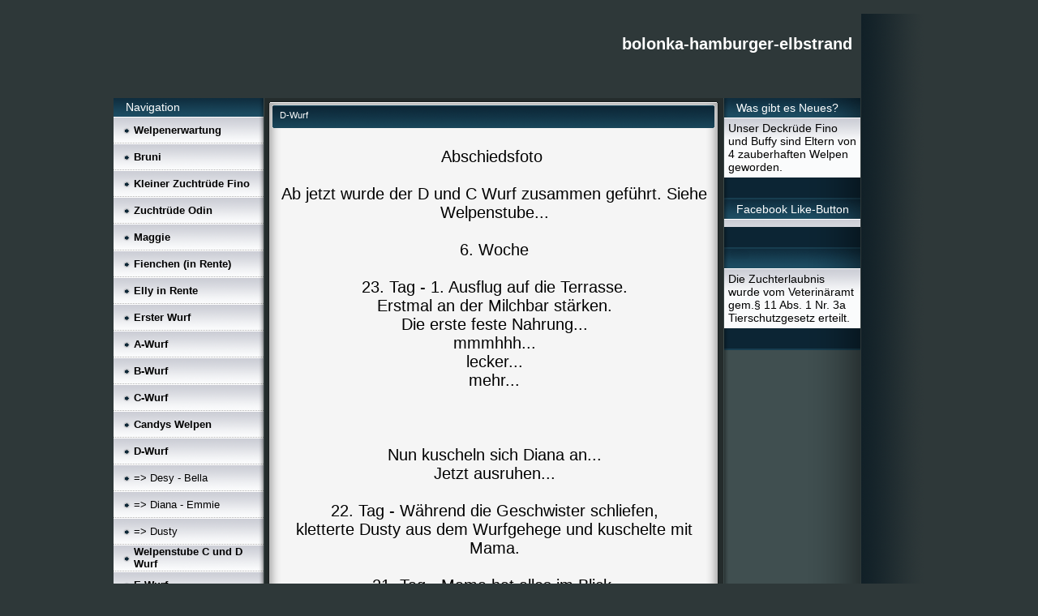

--- FILE ---
content_type: text/html; charset=iso-8859-15
request_url: https://www.bolonka-hamburger-elbstrand.de/D_Wurf.htm
body_size: 5602
content:
<!DOCTYPE HTML PUBLIC "-//W3C//DTD HTML 4.01 Transitional//EN" "http://www.w3.org/TR/html4/loose.dtd">
<html>
<head>
	<meta http-equiv="Content-Type" content="text/html; charset=iso-8859-15">
	        <script type="text/javascript">
        var dateTimeOffset = new Date().getTimezoneOffset();
        
        function getElementsByClassNameLocalTimeWrapper() {
            return document.getElementsByClassName("localtime");
        }
        
        (function () {
            var onload = function () {
                var elementArray = new Array();
                
                if (document.getElementsByClassName) {
                    elementArray = getElementsByClassNameLocalTimeWrapper();
                } else {
                    var re = new RegExp('(^| )localtime( |$)');
                    var els = document.getElementsByTagName("*");
                    for (var i=0,j=els.length; i<j; i++) {
                        if (re.test(els[i].className))
                            elementArray.push(els[i]);
                    }
                }
                
                for (var i = 0; i < elementArray.length; i++) {    
                    var timeLocal = new Date(parseInt(elementArray[i].getAttribute("data-timestamp")));
                    var hour = timeLocal.getHours();
                    var ap = "am";
                    if (hour > 11) {
                        ap = "pm";
                    }
                    else if (hour > 12) {
                        hour = hour - 12;
                    }
                    
                    var string = elementArray[i].getAttribute("data-template");
                    string = string.replace("[Y]", timeLocal.getFullYear());
                    string = string.replace("[m]", ('0' + (timeLocal.getMonth() + 1)).slice(-2));
                    string = string.replace("[d]", ('0' + timeLocal.getDate()).slice(-2));
                    string = string.replace("[H]", ('0' + timeLocal.getHours()).slice(-2));
                    string = string.replace("[g]", ('0' + hour).slice(-2));
                    string = string.replace("[i]", ('0' + timeLocal.getMinutes()).slice(-2));
                    string = string.replace("[s]", ('0' + timeLocal.getSeconds()).slice(-2));
                    string = string.replace("[a]", ap);
                    elementArray[i].childNodes[0].nodeValue = string;
                }
            };
            
            if (window.addEventListener)
                window.addEventListener("DOMContentLoaded", onload);
            else if (window.attachEvent)
                window.attachEvent("onload", onload);
        })();
        </script><link rel="icon" href="https://wtheme.webme.com/img/main/favicon.ico" type="image/x-icon">
<link rel="shortcut icon" type="image/x-icon" href="https://wtheme.webme.com/img/main/favicon.ico" />
<link type="image/x-icon" href="https://wtheme.webme.com/img/main/favicon.ico" />
<link href="https://wtheme.webme.com/img/main/ios_icons/apple-touch-icon.png" rel="apple-touch-icon" />
<link href="https://wtheme.webme.com/img/main/ios_icons/apple-touch-icon-76x76.png" rel="apple-touch-icon" sizes="76x76" />
<link href="https://wtheme.webme.com/img/main/ios_icons/apple-touch-icon-120x120.png" rel="apple-touch-icon" sizes="120x120" />
<link href="https://wtheme.webme.com/img/main/ios_icons/apple-touch-icon-152x152.png" rel="apple-touch-icon" sizes="152x152" />
<meta property="og:title" content="bolonka-hamburger-elbstrand - D-Wurf" />
<meta property="og:image" content="https://theme.webme.com/designs/iceblue/screen.jpg" />
<script>
    function WebmeLoadAdsScript() {
    }
</script><script>
    document.addEventListener('DOMContentLoaded', function() {
        WebmeLoadAdsScript();
        window.dispatchEvent(new Event('CookieScriptNone'));
    });
</script>	<title>bolonka-hamburger-elbstrand - D-Wurf</title>
	<style type="text/css">
	<!--
		body {
			background-color: #2e3839;
			margin: 5px;
			font-family:	tahoma, verdana, arial;
		} 
		td {
			font-family:	tahoma, verdana, arial;
			font-size: 14px;
			color: #000000;
		}
		a {
			font-size: 14px;
			color: #000000;
			text-decoration: none;
		}
		a:visited {
			text-decoration: none;
		}
		a:hover {
			text-decoration: underline;
		}
		a.std {
			color:#436123;
			text-decoration: none;
		}
		a:visited.std { color:#436123; text-decoration: none; }
		a:hover.std { color:#436123; text-decoration: underline; }
		.small	{
			font-family:	tahoma, verdana, arial;
			font-size: 9px;
			color: #000000;
		}
		.small a {
			color: black;
		}
		.headline,.headline2,.headline3 {
			font-family:	tahoma, verdana, arial;
			font-size: 11px;
			color: white;
		}
		.cont {
			font-family:	tahoma, verdana, arial;
			font-size: 11px;
			color: #000000;
		}
		.ro {
			background-color:#E7E7E7;
		}
		html {
			font-family:	tahoma, verdana, arial;
			font-size: 11px;
		}
		.bbc { color:#FFFFFF; background-color:#FFFFFF; border-color:#FFFFFF; border-style:solid; border-width:1px; text-decoration:none;}
		td.nav {
			background-image: url(//theme.webme.com/designs/iceblue/images/button.gif);
			background-repeat: none;
			height: 33px;
			width: 185px;
			padding-left: 25px;
		}
		td.nav a {
			color: #000000;
			font-size:13px;
		}
		td.nav_heading {
			background-image: url(//theme.webme.com/designs/iceblue/images/heading_left.gif);
			color: white;
			padding-left: 15px;
			line-height: 23px;
			width: 185px;
			height: 23px;
		}
		td.nav_head {
			background-image: url(//theme.webme.com/designs/iceblue/images/head_left.gif);
			color: white;
			padding-left: 15px;
			line-height: 31px;
			width: 185px;
			height: 31px;
		}
		td.sidebar_heading {
			background-image: url(//theme.webme.com/designs/iceblue/images/heading_right.gif);
			color: white;
			padding-left: 15px;
			line-height: 24px;
			width: 168px;
			height: 24px;
		}
		td.sidebar_head {
			background-image: url(//theme.webme.com/designs/iceblue/images/head_right.gif);
			color: white;
			padding-left: 15px;
			line-height: 32px;
			width: 168px;
			height: 32px;
		}
		.shouty,.shouty2,.shouty3,.shouty4,.shouty5,.shouty_facebook_like_button {
			background-color: #fafbfc;
			background-image: url(//theme.webme.com/designs/iceblue/images/shouty.gif);
			background-repeat: no-repeat;
			padding: 5px;
		}
        
		.shoutbox {
			overflow: auto;
			height: 300px;
			width: 175px;
		}
		.nick {
			font-weight: bold;
		}
		.shoutbox hr {
			border: 0;
			border-bottom: 1px dashed #0c2737;
		}
		.shoutbox input, .shoutbox textarea {
			width: 155px;
		}
		.send {
			margin-top: 5px;
			color: black;
			font-weight: bold;
			width: 50px;
			margin-left: auto;
			margin-right: auto;
		}
		.RowLight, .RowDark {
			padding-left: 10px;
			height: 27px;
		}
		.RowLight {
			background-image: url(//theme.webme.com/designs/iceblue/images/stats_bg1.gif);
		}
		.RowDark {
			background-image: url(//theme.webme.com/designs/iceblue/images/stats_bg2.gif);
		}
		img { border: 0;}
		.headline a, .footer_text, .footer_text a.nav {
			color: white;
		}
			//-->
	</style>
</head>
<body>
<FONT color="white"><style type="text/css"> <!--
td.shouty_facebook_like_button iframe { width:115px!important; }
/* Werbung zentrieren */
table[height="102"] {
  margin: auto; }



/* Design zentrieren */
table.edit_main_table {
  margin: auto; }

-->
</style><br></FONT>
<table class="edit_main_table" width="1000" border="0" cellspacing="0" cellpadding="0">
	<tr>
		<td width="921" height="1000" align="left" valign="top" class="edit_main_tr">
			<table width="921" border="0" cellspacing="0" cellpadding="0" class="edit_second_table">
				<tr>
					<td height="104" align="left" valign="top" class="edit_header_full" background="//img.webme.com/pic/b/bolonka-hamburger-elbstrand/strand.jpg">
						<table width="921" border="0" cellspacing="0" cellpadding="0">
							<tr>
								<td width="200" class="edit_header_sub_left" >&nbsp;</td>
								<td width="712" class="edit_header_sub_right" height="26">&nbsp;</td>
							</tr>
							<tr>
								<td class="edit_header_over_headline">&nbsp;</td>
								<td class="headline" style="font-size: 20px; font-weight: bold; text-align: right; padding-right: 10px;">bolonka-hamburger-elbstrand</td>
							</tr>
						</table>
					</td>
				</tr>
				<tr>
					<td class="edit_td_third_table">
						<table width="921" border="0" cellspacing="0" cellpadding="0" class="edit_third_table">
							<tr>
								<td width="185" height="1000" align="left" valign="top" background="//theme.webme.com/designs/iceblue/images/navi_bg.gif" class="edit_navi_headbg">
									<table width="185" border="0" cellspacing="0" cellpadding="0">
										<tr>
											<td class="nav_heading">Navigation</td>
										</tr>
<tr>
                                            <td class="nav" id="nav_Welpenerwartung">
                                                <a href="/Welpenerwartung.htm" class="menu"><b>Welpenerwartung</b></a>
                                            </td>
                                        </tr>
<tr>
                                            <td class="nav" id="nav_Bruni">
                                                <a href="/Bruni.htm" class="menu"><b>Bruni</b></a>
                                            </td>
                                        </tr>
<tr>
                                            <td class="nav" id="nav_KleinerZuchtrdeFino">
                                                <a href="/Kleiner-Zuchtr.ue.de-Fino.htm" class="menu"><b>Kleiner Zuchtr&#252;de Fino</b></a>
                                            </td>
                                        </tr>
<tr>
                                            <td class="nav" id="nav_ZuchtrdeOdin">
                                                <a href="/Zuchtr.ue.de-Odin.htm" class="menu"><b>Zuchtr&#252;de Odin</b></a>
                                            </td>
                                        </tr>
<tr>
                                            <td class="nav" id="nav_Maggie">
                                                <a href="/Maggie.htm" class="menu"><b>Maggie</b></a>
                                            </td>
                                        </tr>
<tr>
                                            <td class="nav" id="nav_FiencheninRente">
                                                <a href="/Fienchen--k1-in-Rente-k2-.htm" class="menu"><b>Fienchen (in Rente)</b></a>
                                            </td>
                                        </tr>
<tr>
                                            <td class="nav" id="nav_EllyinRente">
                                                <a href="/Elly-in-Rente.htm" class="menu"><b>Elly in Rente</b></a>
                                            </td>
                                        </tr>
<tr>
                                            <td class="nav" id="nav_ErsterWurf">
                                                <a href="/Erster-Wurf.htm" class="menu"><b>Erster Wurf</b></a>
                                            </td>
                                        </tr>
<tr>
                                            <td class="nav" id="nav_AWurf">
                                                <a href="/A_Wurf.htm" class="menu"><b>A-Wurf</b></a>
                                            </td>
                                        </tr>
<tr>
                                            <td class="nav" id="nav_BWurf">
                                                <a href="/B_Wurf.htm" class="menu"><b>B-Wurf</b></a>
                                            </td>
                                        </tr>
<tr>
                                            <td class="nav" id="nav_CWurf">
                                                <a href="/C_Wurf.htm" class="menu"><b>C-Wurf</b></a>
                                            </td>
                                        </tr>
<tr>
                                            <td class="nav" id="nav_CandysWelpen">
                                                <a href="/Candys-Welpen.htm" class="menu"><b>Candys Welpen</b></a>
                                            </td>
                                        </tr>
<tr class="checked_menu">
                                            <td class="nav" id="nav_DWurf">
                                                <a href="/D_Wurf.htm" class="menu"><b>D-Wurf</b></a>
                                            </td>
                                        </tr>
<tr>
                                            <td class="nav" id="nav_DesyBella">
                                                <a href="/Desy-_-Bella.htm" class="menu">=> Desy - Bella</a>
                                            </td>
                                        </tr>
<tr>
                                            <td class="nav" id="nav_DianaEmmie">
                                                <a href="/Diana-_-Emmie.htm" class="menu">=> Diana - Emmie</a>
                                            </td>
                                        </tr>
<tr>
                                            <td class="nav" id="nav_Dusty">
                                                <a href="/Dusty.htm" class="menu">=> Dusty</a>
                                            </td>
                                        </tr>
<tr>
                                            <td class="nav" id="nav_WelpenstubeCundDWurf">
                                                <a href="/Welpenstube-C-und-D-Wurf.htm" class="menu"><b>Welpenstube C und D Wurf</b></a>
                                            </td>
                                        </tr>
<tr>
                                            <td class="nav" id="nav_EWurf">
                                                <a href="/E_Wurf.htm" class="menu"><b>E-Wurf</b></a>
                                            </td>
                                        </tr>
<tr>
                                            <td class="nav" id="nav_FWurf">
                                                <a href="/F_Wurf.htm" class="menu"><b>F-Wurf</b></a>
                                            </td>
                                        </tr>
<tr>
                                            <td class="nav" id="nav_GWurf">
                                                <a href="/G_Wurf.htm" class="menu"><b>G-Wurf</b></a>
                                            </td>
                                        </tr>
<tr>
                                            <td class="nav" id="nav_HWurf">
                                                <a href="/H_Wurf.htm" class="menu"><b>H-Wurf</b></a>
                                            </td>
                                        </tr>
<tr>
                                            <td class="nav" id="nav_IWurf">
                                                <a href="/I_Wurf.htm" class="menu"><b>I-Wurf</b></a>
                                            </td>
                                        </tr>
<tr>
                                            <td class="nav" id="nav_JWurf">
                                                <a href="/J_Wurf.htm" class="menu"><b>J-Wurf</b></a>
                                            </td>
                                        </tr>
<tr>
                                            <td class="nav" id="nav_KWurf">
                                                <a href="/K_Wurf.htm" class="menu"><b>K-Wurf</b></a>
                                            </td>
                                        </tr>
<tr>
                                            <td class="nav" id="nav_LWurf">
                                                <a href="/L_Wurf.htm" class="menu"><b>L-Wurf</b></a>
                                            </td>
                                        </tr>
<tr>
                                            <td class="nav" id="nav_MWurf">
                                                <a href="/M_Wurf.htm" class="menu"><b>M-Wurf</b></a>
                                            </td>
                                        </tr>
<tr>
                                            <td class="nav" id="nav_NWurf">
                                                <a href="/N-_-Wurf.htm" class="menu"><b>N - Wurf</b></a>
                                            </td>
                                        </tr>
<tr>
                                            <td class="nav" id="nav_AktuellerOWurf">
                                                <a href="/Aktueller-O-_-Wurf.htm" class="menu"><b>Aktueller O - Wurf</b></a>
                                            </td>
                                        </tr>
<tr>
                                            <td class="nav" id="nav_Rudelbilder">
                                                <a href="/Rudelbilder.htm" class="menu"><b>Rudelbilder</b></a>
                                            </td>
                                        </tr>
<tr>
                                            <td class="nav" id="nav_Hundeschule">
                                                <a href="/Hundeschule.htm" class="menu"><b>Hundeschule</b></a>
                                            </td>
                                        </tr>
<tr>
                                            <td class="nav" id="nav_UnserekleinenStars">
                                                <a href="/Unsere-kleinen-Stars.htm" class="menu"><b>Unsere kleinen Stars</b></a>
                                            </td>
                                        </tr>
<tr>
                                            <td class="nav" id="nav_Informationen">
                                                <a href="/Informationen.htm" class="menu"><b>Informationen</b></a>
                                            </td>
                                        </tr>
<tr>
                                            <td class="nav" id="nav_Gstebuch">
                                                <a href="/G.ae.stebuch.htm" class="menu"><b>G&#228;stebuch</b></a>
                                            </td>
                                        </tr>
<tr>
                                            <td class="nav" id="nav_Kontakt">
                                                <a href="/Kontakt.htm" class="menu"><b>Kontakt</b></a>
                                            </td>
                                        </tr>
<tr>
                                            <td class="nav" id="nav_Impressum">
                                                <a href="/Impressum.htm" class="menu"><b>Impressum</b></a>
                                            </td>
                                        </tr>
<tr>
                                            <td class="nav" id="nav_WiralsBolonkaZwetnaZchterinHamburg">
                                                <a href="/Wir-als-Bolonka-Zwetna-Z.ue.chter-in-Hamburg.htm" class="menu"><b>Wir als Bolonka Zwetna Z&#252;chter in Hamburg</b></a>
                                            </td>
                                        </tr>
<tr>
                                            <td class="nav" id="nav_Datenschutz">
                                                <a href="/Datenschutz.htm" class="menu"><b>Datenschutz</b></a>
                                            </td>
                                        </tr>
										<tr>
											<td class="edit_below_nav">
												<img src="//theme.webme.com/designs/iceblue/images/navi_ende.gif" width="185" height="198" alt="" />
											</td>
										</tr>
									</table>
								</td>
								<td width="568" height="1000" align="left" valign="top" background="//theme.webme.com/designs/iceblue/images/cont_bg.gif" class="edit_rechts_cbg">
									<table width="100%" border="0" cellspacing="0" cellpadding="0">
										<tr>
											<td>
												<table class="edit_rechts_tabelle" width="568" border="0" cellspacing="0" cellpadding="0">
													<tr>
														<td background="//theme.webme.com/designs/iceblue/images/cont_top.gif" height="38" class="edit_content_top">
															<table width="568" border="0" cellspacing="0" cellpadding="0">
																<tr>
																	<td class="edit_content_left" width="20"></td>
																	<td class="edit_content_right" width="548" height="5"></td>
																</tr>
																<tr>
																	<td class="edit_content_pre_headline2">&nbsp;</td>
																	<td class="headline2">D-Wurf</td>
																</tr>
															</table>
														</td>
													</tr>
													<tr>
														<td height="100" align="left" valign="top" background="//theme.webme.com/designs/iceblue/images/cont2_bg.gif" class="edit_content">
															<table width="100%"	border="0" cellspacing="0" cellpadding="0">
																<tr>
																	<td class="edit_content_container">
																		<table width="100%"	border="0" cellspacing="0" cellpadding="0">
																			<tr>
																				<td class="edit_content_left_spacer" width="3%">&nbsp;</td>
																				<td class="edit_content_main" width="94%">
																					<div style="width: 510; overflow: auto;"><div style="text-align: center;"><a href="http://www.wunschkinder.net"><img border="0" src="http://www.wunschkinder.net/forum/ticker/tick/13/05/2013/42/9/Die D-Welpies/1/255/102/204.png" alt="" /></a><big><span style="font-family: Arial;"><span style="font-size: larger;"><br />
Abschiedsfoto <img alt="" src="https://img.webme.com/smiles/cry.gif" /><br />
<img alt="" src="https://img.webme.com/pic/b/bolonka-hamburger-elbstrand/dsc01041-001.jpg" /><br />
<br />
Ab jetzt wurde der D und C Wurf zusammen gef&uuml;hrt. Siehe Welpenstube...<br />
<br />
<img src="https://img.webme.com/pic/b/bolonka-hamburger-elbstrand/1-dsc00083.jpg" alt="" /><br />
6. Woche<br />
<br />
<img alt="" src="https://img.webme.com/pic/b/bolonka-hamburger-elbstrand/1-dsc09402.jpg" /><br />
23. Tag - 1. Ausflug auf die Terrasse.<br />
<img alt="" src="https://img.webme.com/pic/b/bolonka-hamburger-elbstrand/1-dsc09410.jpg" /><br />
Erstmal an der Milchbar st&auml;rken.<br />
<img alt="" src="https://img.webme.com/pic/b/bolonka-hamburger-elbstrand/1-dsc09412.jpg" /><br />
Die erste feste Nahrung...<br />
<img alt="" src="https://img.webme.com/pic/b/bolonka-hamburger-elbstrand/1-dsc09416.jpg" /><br />
mmmhhh...<br />
<img alt="" src="https://img.webme.com/pic/b/bolonka-hamburger-elbstrand/1-dsc09419.jpg" /><br />
lecker...<br />
<img alt="" src="https://img.webme.com/pic/b/bolonka-hamburger-elbstrand/1-dsc09426.jpg" /><br />
mehr...<br />
<img alt="" src="https://img.webme.com/pic/b/bolonka-hamburger-elbstrand/1-dsc09428.jpg" /><br />
<br />
<img alt="" src="https://img.webme.com/pic/b/bolonka-hamburger-elbstrand/1-dsc09429.jpg" /><br />
<br />
<img alt="" src="https://img.webme.com/pic/b/bolonka-hamburger-elbstrand/1-dsc09431.jpg" /><br />
<br />
<img alt="" src="https://img.webme.com/pic/b/bolonka-hamburger-elbstrand/1-dsc09434.jpg" /><br />
Nun kuscheln sich Diana an...<br />
<img alt="" src="https://img.webme.com/pic/b/bolonka-hamburger-elbstrand/1-dsc09443.jpg" /><br />
Jetzt ausruhen...<br />
<br />
<img alt="" src="https://img.webme.com/pic/b/bolonka-hamburger-elbstrand/1-dsc09210.jpg" /><br />
22. Tag - W&auml;hrend die Geschwister schliefen,<br />
<img alt="" src="https://img.webme.com/pic/b/bolonka-hamburger-elbstrand/1-dsc09205.jpg" /><br />
kletterte Dusty aus dem Wurfgehege und kuschelte mit Mama.<br />
<br />
<img src="https://img.webme.com/pic/b/bolonka-hamburger-elbstrand/1-dsc09161.jpg" alt="" /><br />
21. Tag - Mama hat alles im Blick.<br />
<br />
<img alt="" src="https://img.webme.com/pic/b/bolonka-hamburger-elbstrand/1-dsc09140.jpg" /><br />
19. Tag - Suchbild... wie viele Welpies?<br />
<br />
<img alt="" src="https://img.webme.com/pic/b/bolonka-hamburger-elbstrand/1-dsc08457.jpg" /><br />
<br />
Bonny beobachtet ihre Welpen beim Wiegen.<br />
</span></span></big><img src="https://img.webme.com/pic/b/bolonka-hamburger-elbstrand/1-dsc08330.jpg" alt="" /><br />
<big><span style="font-family: Arial;"><span style="font-size: larger;">Huch</span></span></big>... <big><span style="font-family: Arial;"><span style="font-size: larger;">wer hat sich denn da dazu gemogelt.</span></span></big> <span style="font-size: larger;"><span style="font-family: Arial;"><big>Bonny entlastet Fienchen.</big></span></span><br />
<big><span style="font-family: Arial;"><span style="font-size: larger;"><img src="https://img.webme.com/pic/b/bolonka-hamburger-elbstrand/1-dsc08313.jpg" alt="" /><br />
</span></span></big><big><span style="font-family: Arial;"><span style="font-size: larger;"><br />
Wir sind so stolz auf unsere Bonny, sie hat am 13.05.2013 -&nbsp; 2 M&auml;dels und 1 Buben das Leben geschenkt. Was f&uuml;r ein s&uuml;&szlig;es Geburtstagsgeschenk f&uuml;r Oma Maggie. <img src="https://img.webme.com/smiles/smiley.gif" alt="" /><br />
</span></span></big></div>
<p style="text-align: center;"><img alt="" src="https://img.webme.com/pic/b/bolonka-hamburger-elbstrand/1-dsc08198-002.jpg" /><br />
<big><span style="font-family: Arial;"><span style="font-size: larger;">Das war ich...<img alt="" src="https://img.webme.com/smiles/smiley.gif" /></span></span></big> <big><span style="font-family: Arial;"><span style="font-size: larger;">und B&ouml;rnie unser Zuchtr&uuml;de.</span></span></big><br />
<img alt="" src="https://img.webme.com/pic/b/bolonka-hamburger-elbstrand/1-dsc08305.jpg" /></p>
<a href="http://www.netzaehler.de" target="_blank"><font size="1" face="tahoma" color="#dddddd">NetZ&auml;hler</font></a> <br />
<a id="Maggie" href="http://www.multicounter.de/">Counter</a></div>
																				</td>
																				<td class="edit_content_right_spacer" width="3%">&nbsp;</td>
																			</tr>
																		</table>
																	</td>
																</tr>
															</table>
														</td>
													</tr>
													<tr>
														<td height="31" background="//theme.webme.com/designs/iceblue/images/cont_bottom.gif" class="edit_content_bottom"></td>
													</tr>
												</table>
											</td>
										</tr>
										<tr>
											<td background="//theme.webme.com/designs/iceblue/images/footer.gif" height="31" class="edit_content_bottom2">
												<table width="100%"	border="0" cellspacing="0" cellpadding="0">
													<tr>
														<td class="edit_content_bottom2_left_spacer" width="2%">&nbsp;</td>
														<td class="edit_content_bottom2_counter" width="96%" style="color:white; text-align: center;">
																														<font color="black" style="padding-left:5px;" class="edit_copyright">
																Alle Bilder und Texte, mit Ausnahme von Texten und Hinweisen anderer Urheber, liegt das Copyright bei "Bolonka vom Hamburger Elbstrand". Die Bilder und Texte d&#252;rfen nur mit vorheriger Genehmigung und bei Ver&#246;ffentlichung mit Quellenangabe verwendet werden.															</font>
														</td>
														<td class="edit_content_botom2_right_spacer" width="2%">&nbsp;</td>
													</tr>
												</table>
											</td>
										</tr>
									</table>
								</td>                              
								<td width="168" align="left" valign="top" background="//theme.webme.com/designs/iceblue/images/rechts_bg2.gif" class="edit_rechts_bottom">

                                 
									<table id="sidebar_heading_1" width="168" border="0" cellspacing="0" cellpadding="0">
										<tr>
											<td class="sidebar_heading">Was gibt es Neues?</td>
										</tr>
										<tr>
											<td class="shouty">
Unser Deckr&#252;de Fino und Buffy sind Eltern von 4 zauberhaften Welpen geworden.											</td>
										</tr>
										<tr>
											<td background="//theme.webme.com/designs/iceblue/images/poll_bottom_bg.gif" height="27" class="edit_rb_footer" id="edit_rb_footer_1">&nbsp;</td>
										</tr>
									</table>


                                    <table width="168" border="0" cellspacing="0" cellpadding="0" id="sidebar_heading_">
                                        <tr>
                                            <td class="sidebar_heading">Facebook Like-Button</td>
                                        </tr>
                                        <tr>
                                            <td class="shouty_facebook_like_button">
                                                <div id="fb-root"></div>
<script async defer crossorigin="anonymous" src="https://connect.facebook.net/en_US/sdk.js#xfbml=1&version=v11.0&appId=339062219495910"></script>
<div class="fb-like" data-href="http%3A%2F%2Fwww.bolonka-hamburger-elbstrand.de" data-width="120" data-layout="button_count" data-action="like" data-size="small" data-share="false" ></div>                                            </td>
                                        </tr>
                                        <tr>
                                            <td background="//theme.webme.com/designs/iceblue/images/poll_bottom_bg.gif" height="27" class="edit_rb_footer" id="edit_rb_footer_facebook_like_button">&nbsp;</td>
                                        </tr>
                                    </table>
                                    

                                     
                                    
									<table width="168" border="0" cellspacing="0" cellpadding="0" id="sidebar_heading_4">
										<tr>
											<td class="sidebar_heading"></td>
										</tr>
										<tr>
											<td class="shouty4">
												Die Zuchterlaubnis wurde vom Veterin&#228;ramt  gem.&#167; 11 Abs. 1 Nr. 3a Tierschutzgesetz erteilt.											</td>
										</tr>
										<tr>
											<td background="//theme.webme.com/designs/iceblue/images/poll_bottom_bg.gif" height="27" class="edit_rb_footer" id="edit_rb_footer_4">&nbsp;</td>
										</tr>
									</table>
								</td>
							</tr>
						</table>
					</td>
				</tr>
			</table>
		</td>
		<td width="79" background="//theme.webme.com/designs/iceblue/images/s_bg.gif" class="edit_rechts_sbg">&nbsp;</td>
	</tr>
</table>
<FONT color="white"><script type="text/javascript">

  var _gaq = _gaq || [];
  _gaq.push(['_setAccount', 'UA-26941258-1']);
  _gaq.push(['_trackPageview']);

  (function() {
    var ga = document.createElement('script'); ga.type = 'text/javascript'; ga.async = true;
    ga.src = ('https:' == document.location.protocol ? 'https://ssl' : 'http://www') + '.google-analytics.com/ga.js';
    var s = document.getElementsByTagName('script')[0]; s.parentNode.insertBefore(ga, s);
  })();

</script>
<link rel="shortcut icon" href="https://www.homepage-baukasten-dateien.de/bolonka-hamburger-elbstrand/favicon.ani" type="image/x-icon" /></FONT>
</body>
</html>
